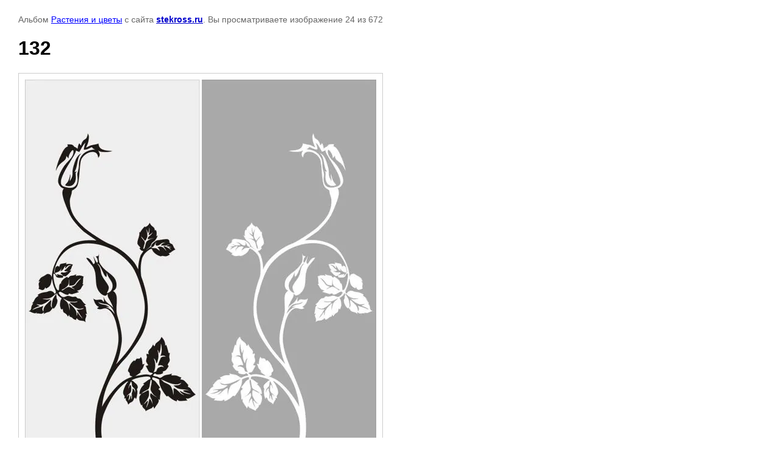

--- FILE ---
content_type: text/html; charset=utf-8
request_url: http://stekross.ru/catalog-ptskostruinyh-risunkov?mode=photo&photo_id=600680006
body_size: 2552
content:

			
		
		
	

	

	
	<!DOCTYPE html>
	<html>
	<head>
		<title>132</title>
<!-- assets.top -->
<style>@font-face {font-family: "Alice";src: url("/g/fonts/alice/alice-r.eot"); src:url("/g/fonts/alice/alice-r.eot?#iefix") format("embedded-opentype"), url("/g/fonts/alice/alice-r.woff2#alice") format("woff2"), url("/g/fonts/alice/alice-r.woff#alice") format("woff"), url("/g/fonts/alice/alice-r.ttf#alice") format("truetype"), url("/g/fonts/alice/alice-r.svg#alice") format("svg");font-weight: 400;font-style: normal;}</style>
<!-- /assets.top -->

		<meta name="description" content="132">
		<meta name="keywords" content="132">
		<meta name="robots" content="all"/>
		<meta name="revisit-after" content="31 days">
		<meta http-equiv="Content-Type" content="text/html; charset=UTF-8">
		<meta name="viewport" content="width=device-width, initial-scale=1.0, maximum-scale=1.0, user-scalable=no">
		<style type="text/css">
			
			body, td, div { font-size:14px; font-family:arial; background-color: white; margin: 0px 0px; } 
			p { color: #666; } 
			body { padding: 10px 30px; } 
			a { color: blue; }
			a.back { font-weight: bold; color: #0000cc; text-decoration: underline; } 
			img { border: 1px solid #c0c0c0; } 
			div { width: auto/*700px*/; display: inline-block; max-width: 100%;}
			h1 { font-size: 32px; } 
			.gallery2_album_photo_nav {margin: 10px 0;}
			.gallery2_album_photo_nav a{display: inline-block;}
			.gallery2MediumImage {padding: 10px; border: 1px solid #ccc; box-sizing: border-box; height: auto; max-width: 100%;}
			
		</style>
	 </head>
	 <body>
	 		 			<p>
			Альбом <a href="/catalog-ptskostruinyh-risunkov?mode=album&album_id=157152901" name="gallery">Растения и цветы</a> с сайта <a class="back" href="http://stekross.ru/">stekross.ru</a>.
			Вы просматриваете изображение 24 из 672
		</p>
		<h1>132</h1>
				<div>
		<img alt="132" src="/thumb/2/CHqldxrakR5qeW1J6M3E2A/900r768/d/132.jpg" class="gallery2MediumImage" />
		</div><br>
		<div class="gallery2_album_photo_nav">
				<a href="/catalog-ptskostruinyh-risunkov?mode=photo&photo_id=600679806">
			<img src="/thumb/2/c8TOwbdwcw_qMXS-Y05YqQ/400r300/d/131.jpg" /><br />
			Предыдущее
		</a>
				&nbsp;&nbsp;
				<a href="/catalog-ptskostruinyh-risunkov?mode=photo&photo_id=600680206">
			<img src="/thumb/2/I3BTHgFd9VjwZlLzI7R3iQ/400r300/d/135.jpg" /><br />
			Следующее
		</a>
				</div>
		<p>&copy; stekross.ru</p>
		<br clear="all">
		<!-- begin of Top100 code -->

<script id="top100Counter" type="text/javascript" src="http://counter.rambler.ru/top100.jcn?2577897"></script>
<noscript>
<a href="http://top100.rambler.ru/navi/2577897/">
<img src="http://counter.rambler.ru/top100.cnt?2577897" alt="Rambler's Top100" border="0" />
</a>

</noscript>
<!-- end of Top100 code -->


<!-- Rating@Mail.ru counter -->
<script type="text/javascript">//<![CDATA[
var a='';js=10;d=document;
try{a+=';r='+escape(d.referrer);}catch(e){}try{a+=';j='+navigator.javaEnabled();js=11;}catch(e){}
try{s=screen;a+=';s='+s.width+'*'+s.height;a+=';d='+(s.colorDepth?s.colorDepth:s.pixelDepth);js=12;}catch(e){}
try{if(typeof((new Array).push('t'))==="number")js=13;}catch(e){}
try{d.write('<a href="http://top.mail.ru/jump?from=2113828"><img src="http://d1.c4.b0.a2.top.mail.ru/counter?id=2113828;t=68;js='+js+
a+';rand='+Math.random()+'" alt="Рейтинг@Mail.ru" style="border:0;" height="31" width="38" \/><\/a>');}catch(e){}//]]></script>
<noscript><p><a href="http://top.mail.ru/jump?from=2113828"><img src="http://d1.c4.b0.a2.top.mail.ru/counter?js=na;id=2113828;t=68" 
style="border:0;" height="31" width="38" alt="Рейтинг@Mail.ru" /></a></p></noscript>
<!-- //Rating@Mail.ru counter -->


<!--LiveInternet counter--><script type="text/javascript"><!--
document.write("<a href='http://www.liveinternet.ru/click' "+
"target=_blank><img src='//counter.yadro.ru/hit?t17.3;r"+
escape(document.referrer)+((typeof(screen)=="undefined")?"":
";s"+screen.width+"*"+screen.height+"*"+(screen.colorDepth?
screen.colorDepth:screen.pixelDepth))+";u"+escape(document.URL)+
";"+Math.random()+
"' alt='' title='LiveInternet: показано число просмотров за 24"+
" часа, посетителей за 24 часа и за сегодня' "+
"border='0' width='88' height='31'><\/a>")
//--></script><!--/LiveInternet-->
<!--__INFO2026-01-20 01:16:48INFO__-->

	
<!-- assets.bottom -->
<!-- </noscript></script></style> -->
<script src="/my/s3/js/site.min.js?1768462484" ></script>
<script src="/my/s3/js/site/defender.min.js?1768462484" ></script>
<script src="https://cp.onicon.ru/loader/545a23f972d22c5b3d0002b0.js" data-auto async></script>
<script >/*<![CDATA[*/
var megacounter_key="2d6b41e2d2ee61f7218525c9a58e8a95";
(function(d){
    var s = d.createElement("script");
    s.src = "//counter.megagroup.ru/loader.js?"+new Date().getTime();
    s.async = true;
    d.getElementsByTagName("head")[0].appendChild(s);
})(document);
/*]]>*/</script>
<script >/*<![CDATA[*/
$ite.start({"sid":250882,"vid":251692,"aid":17243,"stid":4,"cp":21,"active":true,"domain":"stekross.ru","lang":"ru","trusted":false,"debug":false,"captcha":3});
/*]]>*/</script>
<!-- /assets.bottom -->
</body>
	</html>


--- FILE ---
content_type: text/javascript
request_url: http://counter.megagroup.ru/2d6b41e2d2ee61f7218525c9a58e8a95.js?r=&s=1280*720*24&u=http%3A%2F%2Fstekross.ru%2Fcatalog-ptskostruinyh-risunkov%3Fmode%3Dphoto%26photo_id%3D600680006&t=132&fv=0,0&en=1&rld=0&fr=0&callback=_sntnl1768883524770&1768883524770
body_size: 196
content:
//:1
_sntnl1768883524770({date:"Tue, 20 Jan 2026 04:32:04 GMT", res:"1"})